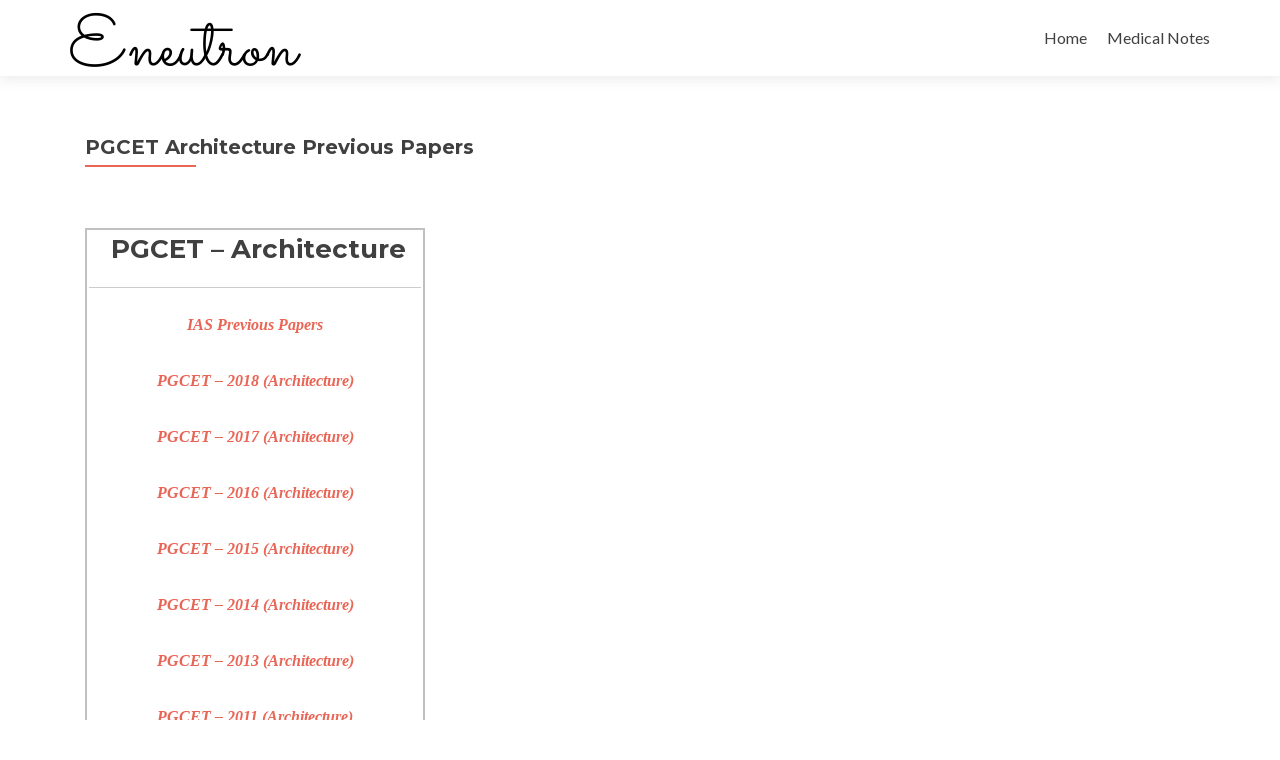

--- FILE ---
content_type: text/html; charset=UTF-8
request_url: https://www.eneutron.info/india/pgcet/previous-papers/architecture/
body_size: 6940
content:
<!DOCTYPE html>
<html lang="en-US">
<head>
<meta charset="UTF-8">
<meta name="viewport" content="width=device-width, initial-scale=1">
<link rel="profile" href="https://gmpg.org/xfn/11">
<link rel="pingback" href="https://www.eneutron.info/xmlrpc.php">
<meta name='robots' content='index, follow, max-image-preview:large, max-snippet:-1, max-video-preview:-1' />
<!-- This site is optimized with the Yoast SEO plugin v20.2.1 - https://yoast.com/wordpress/plugins/seo/ -->
<title>PGCET Architecture Previous Papers - Eneutron</title>
<link rel="canonical" href="https://www.eneutron.info/india/pgcet/previous-papers/architecture/" />
<meta property="og:locale" content="en_US" />
<meta property="og:type" content="article" />
<meta property="og:title" content="PGCET Architecture Previous Papers - Eneutron" />
<meta property="og:description" content="&nbsp;" />
<meta property="og:url" content="https://www.eneutron.info/india/pgcet/previous-papers/architecture/" />
<meta property="og:site_name" content="Eneutron" />
<meta property="article:modified_time" content="2019-09-19T20:33:38+00:00" />
<meta name="twitter:card" content="summary_large_image" />
<script type="application/ld+json" class="yoast-schema-graph">{"@context":"https://schema.org","@graph":[{"@type":"WebPage","@id":"https://www.eneutron.info/india/pgcet/previous-papers/architecture/","url":"https://www.eneutron.info/india/pgcet/previous-papers/architecture/","name":"PGCET Architecture Previous Papers - Eneutron","isPartOf":{"@id":"https://www.eneutron.info/#website"},"datePublished":"2019-06-24T19:58:23+00:00","dateModified":"2019-09-19T20:33:38+00:00","breadcrumb":{"@id":"https://www.eneutron.info/india/pgcet/previous-papers/architecture/#breadcrumb"},"inLanguage":"en-US","potentialAction":[{"@type":"ReadAction","target":["https://www.eneutron.info/india/pgcet/previous-papers/architecture/"]}]},{"@type":"BreadcrumbList","@id":"https://www.eneutron.info/india/pgcet/previous-papers/architecture/#breadcrumb","itemListElement":[{"@type":"ListItem","position":1,"name":"Home","item":"https://www.eneutron.info/"},{"@type":"ListItem","position":2,"name":"India","item":"https://www.eneutron.info/india/"},{"@type":"ListItem","position":3,"name":"Karnataka PGCET","item":"https://www.eneutron.info/india/pgcet/"},{"@type":"ListItem","position":4,"name":"Karnataka PGCET Previous year Question Papers","item":"https://www.eneutron.info/india/pgcet/previous-papers/"},{"@type":"ListItem","position":5,"name":"PGCET Architecture Previous Papers"}]},{"@type":"WebSite","@id":"https://www.eneutron.info/#website","url":"https://www.eneutron.info/","name":"Eneutron","description":"Reconnecting Books with Students","publisher":{"@id":"https://www.eneutron.info/#organization"},"potentialAction":[{"@type":"SearchAction","target":{"@type":"EntryPoint","urlTemplate":"https://www.eneutron.info/?s={search_term_string}"},"query-input":"required name=search_term_string"}],"inLanguage":"en-US"},{"@type":"Organization","@id":"https://www.eneutron.info/#organization","name":"Eneutron","url":"https://www.eneutron.info/","logo":{"@type":"ImageObject","inLanguage":"en-US","@id":"https://www.eneutron.info/#/schema/logo/image/","url":"https://www.eneutron.info/wp-content/uploads/2017/12/Dec-Logo.png","contentUrl":"https://www.eneutron.info/wp-content/uploads/2017/12/Dec-Logo.png","width":231,"height":55,"caption":"Eneutron"},"image":{"@id":"https://www.eneutron.info/#/schema/logo/image/"}}]}</script>
<!-- / Yoast SEO plugin. -->
<link rel='dns-prefetch' href='//fonts.googleapis.com' />
<link rel="alternate" type="application/rss+xml" title="Eneutron &raquo; Feed" href="https://www.eneutron.info/feed/" />
<link rel="alternate" type="application/rss+xml" title="Eneutron &raquo; Comments Feed" href="https://www.eneutron.info/comments/feed/" />
<script type="text/javascript">
window._wpemojiSettings = {"baseUrl":"https:\/\/s.w.org\/images\/core\/emoji\/14.0.0\/72x72\/","ext":".png","svgUrl":"https:\/\/s.w.org\/images\/core\/emoji\/14.0.0\/svg\/","svgExt":".svg","source":{"concatemoji":"https:\/\/www.eneutron.info\/wp-includes\/js\/wp-emoji-release.min.js?ver=6.1.9"}};
/*! This file is auto-generated */
!function(e,a,t){var n,r,o,i=a.createElement("canvas"),p=i.getContext&&i.getContext("2d");function s(e,t){var a=String.fromCharCode,e=(p.clearRect(0,0,i.width,i.height),p.fillText(a.apply(this,e),0,0),i.toDataURL());return p.clearRect(0,0,i.width,i.height),p.fillText(a.apply(this,t),0,0),e===i.toDataURL()}function c(e){var t=a.createElement("script");t.src=e,t.defer=t.type="text/javascript",a.getElementsByTagName("head")[0].appendChild(t)}for(o=Array("flag","emoji"),t.supports={everything:!0,everythingExceptFlag:!0},r=0;r<o.length;r++)t.supports[o[r]]=function(e){if(p&&p.fillText)switch(p.textBaseline="top",p.font="600 32px Arial",e){case"flag":return s([127987,65039,8205,9895,65039],[127987,65039,8203,9895,65039])?!1:!s([55356,56826,55356,56819],[55356,56826,8203,55356,56819])&&!s([55356,57332,56128,56423,56128,56418,56128,56421,56128,56430,56128,56423,56128,56447],[55356,57332,8203,56128,56423,8203,56128,56418,8203,56128,56421,8203,56128,56430,8203,56128,56423,8203,56128,56447]);case"emoji":return!s([129777,127995,8205,129778,127999],[129777,127995,8203,129778,127999])}return!1}(o[r]),t.supports.everything=t.supports.everything&&t.supports[o[r]],"flag"!==o[r]&&(t.supports.everythingExceptFlag=t.supports.everythingExceptFlag&&t.supports[o[r]]);t.supports.everythingExceptFlag=t.supports.everythingExceptFlag&&!t.supports.flag,t.DOMReady=!1,t.readyCallback=function(){t.DOMReady=!0},t.supports.everything||(n=function(){t.readyCallback()},a.addEventListener?(a.addEventListener("DOMContentLoaded",n,!1),e.addEventListener("load",n,!1)):(e.attachEvent("onload",n),a.attachEvent("onreadystatechange",function(){"complete"===a.readyState&&t.readyCallback()})),(e=t.source||{}).concatemoji?c(e.concatemoji):e.wpemoji&&e.twemoji&&(c(e.twemoji),c(e.wpemoji)))}(window,document,window._wpemojiSettings);
</script>
<style type="text/css">
img.wp-smiley,
img.emoji {
display: inline !important;
border: none !important;
box-shadow: none !important;
height: 1em !important;
width: 1em !important;
margin: 0 0.07em !important;
vertical-align: -0.1em !important;
background: none !important;
padding: 0 !important;
}
</style>
<!-- <link rel='stylesheet' id='wp-block-library-css' href='https://www.eneutron.info/wp-includes/css/dist/block-library/style.min.css?ver=6.1.9' type='text/css' media='all' /> -->
<!-- <link rel='stylesheet' id='classic-theme-styles-css' href='https://www.eneutron.info/wp-includes/css/classic-themes.min.css?ver=1' type='text/css' media='all' /> -->
<link rel="stylesheet" type="text/css" href="//www.eneutron.info/wp-content/cache/wpfc-minified/6zorqtdq/8en6p.css" media="all"/>
<style id='global-styles-inline-css' type='text/css'>
body{--wp--preset--color--black: #000000;--wp--preset--color--cyan-bluish-gray: #abb8c3;--wp--preset--color--white: #ffffff;--wp--preset--color--pale-pink: #f78da7;--wp--preset--color--vivid-red: #cf2e2e;--wp--preset--color--luminous-vivid-orange: #ff6900;--wp--preset--color--luminous-vivid-amber: #fcb900;--wp--preset--color--light-green-cyan: #7bdcb5;--wp--preset--color--vivid-green-cyan: #00d084;--wp--preset--color--pale-cyan-blue: #8ed1fc;--wp--preset--color--vivid-cyan-blue: #0693e3;--wp--preset--color--vivid-purple: #9b51e0;--wp--preset--gradient--vivid-cyan-blue-to-vivid-purple: linear-gradient(135deg,rgba(6,147,227,1) 0%,rgb(155,81,224) 100%);--wp--preset--gradient--light-green-cyan-to-vivid-green-cyan: linear-gradient(135deg,rgb(122,220,180) 0%,rgb(0,208,130) 100%);--wp--preset--gradient--luminous-vivid-amber-to-luminous-vivid-orange: linear-gradient(135deg,rgba(252,185,0,1) 0%,rgba(255,105,0,1) 100%);--wp--preset--gradient--luminous-vivid-orange-to-vivid-red: linear-gradient(135deg,rgba(255,105,0,1) 0%,rgb(207,46,46) 100%);--wp--preset--gradient--very-light-gray-to-cyan-bluish-gray: linear-gradient(135deg,rgb(238,238,238) 0%,rgb(169,184,195) 100%);--wp--preset--gradient--cool-to-warm-spectrum: linear-gradient(135deg,rgb(74,234,220) 0%,rgb(151,120,209) 20%,rgb(207,42,186) 40%,rgb(238,44,130) 60%,rgb(251,105,98) 80%,rgb(254,248,76) 100%);--wp--preset--gradient--blush-light-purple: linear-gradient(135deg,rgb(255,206,236) 0%,rgb(152,150,240) 100%);--wp--preset--gradient--blush-bordeaux: linear-gradient(135deg,rgb(254,205,165) 0%,rgb(254,45,45) 50%,rgb(107,0,62) 100%);--wp--preset--gradient--luminous-dusk: linear-gradient(135deg,rgb(255,203,112) 0%,rgb(199,81,192) 50%,rgb(65,88,208) 100%);--wp--preset--gradient--pale-ocean: linear-gradient(135deg,rgb(255,245,203) 0%,rgb(182,227,212) 50%,rgb(51,167,181) 100%);--wp--preset--gradient--electric-grass: linear-gradient(135deg,rgb(202,248,128) 0%,rgb(113,206,126) 100%);--wp--preset--gradient--midnight: linear-gradient(135deg,rgb(2,3,129) 0%,rgb(40,116,252) 100%);--wp--preset--duotone--dark-grayscale: url('#wp-duotone-dark-grayscale');--wp--preset--duotone--grayscale: url('#wp-duotone-grayscale');--wp--preset--duotone--purple-yellow: url('#wp-duotone-purple-yellow');--wp--preset--duotone--blue-red: url('#wp-duotone-blue-red');--wp--preset--duotone--midnight: url('#wp-duotone-midnight');--wp--preset--duotone--magenta-yellow: url('#wp-duotone-magenta-yellow');--wp--preset--duotone--purple-green: url('#wp-duotone-purple-green');--wp--preset--duotone--blue-orange: url('#wp-duotone-blue-orange');--wp--preset--font-size--small: 13px;--wp--preset--font-size--medium: 20px;--wp--preset--font-size--large: 36px;--wp--preset--font-size--x-large: 42px;--wp--preset--spacing--20: 0.44rem;--wp--preset--spacing--30: 0.67rem;--wp--preset--spacing--40: 1rem;--wp--preset--spacing--50: 1.5rem;--wp--preset--spacing--60: 2.25rem;--wp--preset--spacing--70: 3.38rem;--wp--preset--spacing--80: 5.06rem;}:where(.is-layout-flex){gap: 0.5em;}body .is-layout-flow > .alignleft{float: left;margin-inline-start: 0;margin-inline-end: 2em;}body .is-layout-flow > .alignright{float: right;margin-inline-start: 2em;margin-inline-end: 0;}body .is-layout-flow > .aligncenter{margin-left: auto !important;margin-right: auto !important;}body .is-layout-constrained > .alignleft{float: left;margin-inline-start: 0;margin-inline-end: 2em;}body .is-layout-constrained > .alignright{float: right;margin-inline-start: 2em;margin-inline-end: 0;}body .is-layout-constrained > .aligncenter{margin-left: auto !important;margin-right: auto !important;}body .is-layout-constrained > :where(:not(.alignleft):not(.alignright):not(.alignfull)){max-width: var(--wp--style--global--content-size);margin-left: auto !important;margin-right: auto !important;}body .is-layout-constrained > .alignwide{max-width: var(--wp--style--global--wide-size);}body .is-layout-flex{display: flex;}body .is-layout-flex{flex-wrap: wrap;align-items: center;}body .is-layout-flex > *{margin: 0;}:where(.wp-block-columns.is-layout-flex){gap: 2em;}.has-black-color{color: var(--wp--preset--color--black) !important;}.has-cyan-bluish-gray-color{color: var(--wp--preset--color--cyan-bluish-gray) !important;}.has-white-color{color: var(--wp--preset--color--white) !important;}.has-pale-pink-color{color: var(--wp--preset--color--pale-pink) !important;}.has-vivid-red-color{color: var(--wp--preset--color--vivid-red) !important;}.has-luminous-vivid-orange-color{color: var(--wp--preset--color--luminous-vivid-orange) !important;}.has-luminous-vivid-amber-color{color: var(--wp--preset--color--luminous-vivid-amber) !important;}.has-light-green-cyan-color{color: var(--wp--preset--color--light-green-cyan) !important;}.has-vivid-green-cyan-color{color: var(--wp--preset--color--vivid-green-cyan) !important;}.has-pale-cyan-blue-color{color: var(--wp--preset--color--pale-cyan-blue) !important;}.has-vivid-cyan-blue-color{color: var(--wp--preset--color--vivid-cyan-blue) !important;}.has-vivid-purple-color{color: var(--wp--preset--color--vivid-purple) !important;}.has-black-background-color{background-color: var(--wp--preset--color--black) !important;}.has-cyan-bluish-gray-background-color{background-color: var(--wp--preset--color--cyan-bluish-gray) !important;}.has-white-background-color{background-color: var(--wp--preset--color--white) !important;}.has-pale-pink-background-color{background-color: var(--wp--preset--color--pale-pink) !important;}.has-vivid-red-background-color{background-color: var(--wp--preset--color--vivid-red) !important;}.has-luminous-vivid-orange-background-color{background-color: var(--wp--preset--color--luminous-vivid-orange) !important;}.has-luminous-vivid-amber-background-color{background-color: var(--wp--preset--color--luminous-vivid-amber) !important;}.has-light-green-cyan-background-color{background-color: var(--wp--preset--color--light-green-cyan) !important;}.has-vivid-green-cyan-background-color{background-color: var(--wp--preset--color--vivid-green-cyan) !important;}.has-pale-cyan-blue-background-color{background-color: var(--wp--preset--color--pale-cyan-blue) !important;}.has-vivid-cyan-blue-background-color{background-color: var(--wp--preset--color--vivid-cyan-blue) !important;}.has-vivid-purple-background-color{background-color: var(--wp--preset--color--vivid-purple) !important;}.has-black-border-color{border-color: var(--wp--preset--color--black) !important;}.has-cyan-bluish-gray-border-color{border-color: var(--wp--preset--color--cyan-bluish-gray) !important;}.has-white-border-color{border-color: var(--wp--preset--color--white) !important;}.has-pale-pink-border-color{border-color: var(--wp--preset--color--pale-pink) !important;}.has-vivid-red-border-color{border-color: var(--wp--preset--color--vivid-red) !important;}.has-luminous-vivid-orange-border-color{border-color: var(--wp--preset--color--luminous-vivid-orange) !important;}.has-luminous-vivid-amber-border-color{border-color: var(--wp--preset--color--luminous-vivid-amber) !important;}.has-light-green-cyan-border-color{border-color: var(--wp--preset--color--light-green-cyan) !important;}.has-vivid-green-cyan-border-color{border-color: var(--wp--preset--color--vivid-green-cyan) !important;}.has-pale-cyan-blue-border-color{border-color: var(--wp--preset--color--pale-cyan-blue) !important;}.has-vivid-cyan-blue-border-color{border-color: var(--wp--preset--color--vivid-cyan-blue) !important;}.has-vivid-purple-border-color{border-color: var(--wp--preset--color--vivid-purple) !important;}.has-vivid-cyan-blue-to-vivid-purple-gradient-background{background: var(--wp--preset--gradient--vivid-cyan-blue-to-vivid-purple) !important;}.has-light-green-cyan-to-vivid-green-cyan-gradient-background{background: var(--wp--preset--gradient--light-green-cyan-to-vivid-green-cyan) !important;}.has-luminous-vivid-amber-to-luminous-vivid-orange-gradient-background{background: var(--wp--preset--gradient--luminous-vivid-amber-to-luminous-vivid-orange) !important;}.has-luminous-vivid-orange-to-vivid-red-gradient-background{background: var(--wp--preset--gradient--luminous-vivid-orange-to-vivid-red) !important;}.has-very-light-gray-to-cyan-bluish-gray-gradient-background{background: var(--wp--preset--gradient--very-light-gray-to-cyan-bluish-gray) !important;}.has-cool-to-warm-spectrum-gradient-background{background: var(--wp--preset--gradient--cool-to-warm-spectrum) !important;}.has-blush-light-purple-gradient-background{background: var(--wp--preset--gradient--blush-light-purple) !important;}.has-blush-bordeaux-gradient-background{background: var(--wp--preset--gradient--blush-bordeaux) !important;}.has-luminous-dusk-gradient-background{background: var(--wp--preset--gradient--luminous-dusk) !important;}.has-pale-ocean-gradient-background{background: var(--wp--preset--gradient--pale-ocean) !important;}.has-electric-grass-gradient-background{background: var(--wp--preset--gradient--electric-grass) !important;}.has-midnight-gradient-background{background: var(--wp--preset--gradient--midnight) !important;}.has-small-font-size{font-size: var(--wp--preset--font-size--small) !important;}.has-medium-font-size{font-size: var(--wp--preset--font-size--medium) !important;}.has-large-font-size{font-size: var(--wp--preset--font-size--large) !important;}.has-x-large-font-size{font-size: var(--wp--preset--font-size--x-large) !important;}
.wp-block-navigation a:where(:not(.wp-element-button)){color: inherit;}
:where(.wp-block-columns.is-layout-flex){gap: 2em;}
.wp-block-pullquote{font-size: 1.5em;line-height: 1.6;}
</style>
<!-- <link rel='stylesheet' id='bg-shce-genericons-css' href='https://www.eneutron.info/wp-content/plugins/show-hidecollapse-expand/assets/css/genericons/genericons.css?ver=6.1.9' type='text/css' media='all' /> -->
<!-- <link rel='stylesheet' id='bg-show-hide-css' href='https://www.eneutron.info/wp-content/plugins/show-hidecollapse-expand/assets/css/bg-show-hide.css?ver=6.1.9' type='text/css' media='all' /> -->
<!-- <link rel='stylesheet' id='wpProQuiz_front_style-css' href='https://www.eneutron.info/wp-content/plugins/wp-pro-quiz/css/wpProQuiz_front.min.css?ver=0.37' type='text/css' media='all' /> -->
<!-- <link rel='stylesheet' id='column-styles-css' href='https://www.eneutron.info/wp-content/plugins/wens-responsive-column-layout-shortcodes/assets/css/style.css?ver=6.1.9' type='text/css' media='all' /> -->
<link rel="stylesheet" type="text/css" href="//www.eneutron.info/wp-content/cache/wpfc-minified/jn1taic9/5y1m8.css" media="all"/>
<link rel='stylesheet' id='zerif_font-css' href='//fonts.googleapis.com/css?family=Lato%3A300%2C400%2C700%2C400italic%7CMontserrat%3A400%2C700%7CHomemade+Apple&#038;subset=latin%2Clatin-ext' type='text/css' media='all' />
<link rel='stylesheet' id='zerif_font_all-css' href='//fonts.googleapis.com/css?family=Open+Sans%3A300%2C300italic%2C400%2C400italic%2C600%2C600italic%2C700%2C700italic%2C800%2C800italic&#038;subset=latin&#038;ver=6.1.9' type='text/css' media='all' />
<!-- <link rel='stylesheet' id='zerif_bootstrap_style-css' href='https://www.eneutron.info/wp-content/themes/zerif-lite/css/bootstrap.css?ver=6.1.9' type='text/css' media='all' /> -->
<!-- <link rel='stylesheet' id='zerif_fontawesome-css' href='https://www.eneutron.info/wp-content/themes/zerif-lite/css/font-awesome.min.css?ver=v1' type='text/css' media='all' /> -->
<!-- <link rel='stylesheet' id='zerif_style-css' href='https://www.eneutron.info/wp-content/themes/zerif-lite/style.css?ver=1.8.5.48' type='text/css' media='all' /> -->
<link rel="stylesheet" type="text/css" href="//www.eneutron.info/wp-content/cache/wpfc-minified/7v0r6wad/8en6p.css" media="all"/>
<style id='zerif_style-inline-css' type='text/css'>
body.home.page:not(.page-template-template-frontpage) {
background-image: none !important;
}
</style>
<!-- <link rel='stylesheet' id='zerif_responsive_style-css' href='https://www.eneutron.info/wp-content/themes/zerif-lite/css/responsive.css?ver=1.8.5.48' type='text/css' media='all' /> -->
<link rel="stylesheet" type="text/css" href="//www.eneutron.info/wp-content/cache/wpfc-minified/1e7ufstm/8en6p.css" media="all"/>
<!--[if lt IE 9]>
<link rel='stylesheet' id='zerif_ie_style-css' href='https://www.eneutron.info/wp-content/themes/zerif-lite/css/ie.css?ver=1.8.5.48' type='text/css' media='all' />
<![endif]-->
<!-- <link rel='stylesheet' id='forget-about-shortcode-buttons-css' href='https://www.eneutron.info/wp-content/plugins/forget-about-shortcode-buttons/public/css/button-styles.css?ver=2.1.3' type='text/css' media='all' /> -->
<link rel="stylesheet" type="text/css" href="//www.eneutron.info/wp-content/cache/wpfc-minified/qtr00lth/8en6p.css" media="all"/>
<script src='//www.eneutron.info/wp-content/cache/wpfc-minified/30zvjsmx/8en6p.js' type="text/javascript"></script>
<!-- <script type='text/javascript' src='https://www.eneutron.info/wp-includes/js/jquery/jquery.min.js?ver=3.6.1' id='jquery-core-js'></script> -->
<!-- <script type='text/javascript' src='https://www.eneutron.info/wp-includes/js/jquery/jquery-migrate.min.js?ver=3.3.2' id='jquery-migrate-js'></script> -->
<!--[if lt IE 9]>
<script type='text/javascript' src='https://www.eneutron.info/wp-content/themes/zerif-lite/js/html5.js?ver=6.1.9' id='zerif_html5-js'></script>
<![endif]-->
<link rel="https://api.w.org/" href="https://www.eneutron.info/wp-json/" /><link rel="alternate" type="application/json" href="https://www.eneutron.info/wp-json/wp/v2/pages/3285" /><link rel="EditURI" type="application/rsd+xml" title="RSD" href="https://www.eneutron.info/xmlrpc.php?rsd" />
<link rel="wlwmanifest" type="application/wlwmanifest+xml" href="https://www.eneutron.info/wp-includes/wlwmanifest.xml" />
<meta name="generator" content="WordPress 6.1.9" />
<link rel='shortlink' href='https://www.eneutron.info/?p=3285' />
<link rel="alternate" type="application/json+oembed" href="https://www.eneutron.info/wp-json/oembed/1.0/embed?url=https%3A%2F%2Fwww.eneutron.info%2Findia%2Fpgcet%2Fprevious-papers%2Farchitecture%2F" />
<link rel="alternate" type="text/xml+oembed" href="https://www.eneutron.info/wp-json/oembed/1.0/embed?url=https%3A%2F%2Fwww.eneutron.info%2Findia%2Fpgcet%2Fprevious-papers%2Farchitecture%2F&#038;format=xml" />
<!-- Enter your scripts here --><link rel="icon" href="https://www.eneutron.info/wp-content/uploads/2017/12/FB-Image-150x150.png" sizes="32x32" />
<link rel="icon" href="https://www.eneutron.info/wp-content/uploads/2017/12/FB-Image-250x250.png" sizes="192x192" />
<link rel="apple-touch-icon" href="https://www.eneutron.info/wp-content/uploads/2017/12/FB-Image-250x250.png" />
<meta name="msapplication-TileImage" content="https://www.eneutron.info/wp-content/uploads/2017/12/FB-Image.png" />
<meta property='og:image' content='https://www.eneutron.info/wp-content/uploads/2017/12/FB-Image.png'/>
<!-- Google Analytics -->
<script>
(function(i,s,o,g,r,a,m){i['GoogleAnalyticsObject']=r;i[r]=i[r]||function(){
(i[r].q=i[r].q||[]).push(arguments)},i[r].l=1*new Date();a=s.createElement(o),
m=s.getElementsByTagName(o)[0];a.async=1;a.src=g;m.parentNode.insertBefore(a,m)
})(window,document,'script','https://www.google-analytics.com/analytics.js','ga');
ga('create', 'UA-58827018-1', 'auto');
ga('send', 'pageview');
</script>
<!-- End Google Analytics -->
</head>
<body data-rsssl=1 class="page-template-template-fullwidth page-template-template-fullwidth-php page page-id-3285 page-parent page-child parent-pageid-1937 wp-custom-logo" >
<div id="mobilebgfix">
<div class="mobile-bg-fix-img-wrap">
<div class="mobile-bg-fix-img"></div>
</div>
<div class="mobile-bg-fix-whole-site">
<header id="home" class="header" itemscope="itemscope" itemtype="http://schema.org/WPHeader">
<div id="main-nav" class="navbar navbar-inverse bs-docs-nav" role="banner">
<div class="container">
<div class="navbar-header responsive-logo">
<button class="navbar-toggle collapsed" type="button" data-toggle="collapse" data-target=".bs-navbar-collapse">
<span class="sr-only">Toggle navigation</span>
<span class="icon-bar"></span>
<span class="icon-bar"></span>
<span class="icon-bar"></span>
</button>
<div class="navbar-brand" itemscope itemtype="http://schema.org/Organization">
<a href="https://www.eneutron.info/" class="custom-logo-link" rel="home"><img width="231" height="55" src="https://www.eneutron.info/wp-content/uploads/2017/12/Dec-Logo.png" class="custom-logo" alt="Eneutron" decoding="async" /></a>
</div> <!-- /.navbar-brand -->
</div> <!-- /.navbar-header -->
<nav class="navbar-collapse bs-navbar-collapse collapse" id="site-navigation" itemscope itemtype="http://schema.org/SiteNavigationElement">
<a class="screen-reader-text skip-link" href="#content">Skip to content</a>
<ul id="menu-primary-menu" class="nav navbar-nav navbar-right responsive-nav main-nav-list"><li id="menu-item-7967" class="menu-item menu-item-type-custom menu-item-object-custom menu-item-home menu-item-7967"><a href="https://www.eneutron.info/#">Home</a></li>
<li id="menu-item-7968" class="menu-item menu-item-type-post_type menu-item-object-page menu-item-7968"><a href="https://www.eneutron.info/medical-lectures/">Medical Notes</a></li>
</ul>		</nav>
</div> <!-- /.container -->
</div> <!-- /#main-nav -->
<!-- / END TOP BAR -->
<div class="clear"></div>
</header> <!-- / END HOME SECTION  -->
<div id="content" class="site-content">
<div class="container">
<div class="content-left-wrap col-md-12">
<div id="primary" class="content-area">
<main id="main" class="site-main">
<article id="post-3285" class="post-3285 page type-page status-publish hentry">
<header class="entry-header">
<span class="date updated published">June 25, 2019</span>
<span class="vcard author byline"><a href="https://www.eneutron.info/author/aryastark/" class="fn">Eneutron</a></span>
<h1 class="entry-title" itemprop="headline">PGCET Architecture Previous Papers</h1>
</header><!-- .entry-header -->
<div class="entry-content">
<p>&nbsp;<br />
<div class="one_third">
<table>
<tbody>
<tr>
<td style="width: 300px; border: 2px solid silver; padding: 2px;">
<h2 style="text-align: center;"> PGCET &#8211; Architecture</h2>
<hr />
<p style="text-align: center;"><a href="https://www.eneutron.info/india/upsc/ias-previous-papers/" target="_blank" rel="noopener noreferrer"><em><strong><span style="font-family: georgia, palatino, serif; font-size: 12pt;">IAS Previous Papers</span></strong></em></a></p>
<p style="text-align: center;"><a href="https://www.eneutron.info/india/pgcet/previous-papers/architecture/download/architecture-2018/"><em><strong><span style="font-family: georgia, palatino, serif; font-size: 12pt;">PGCET &#8211; 2018 (Architecture)</span></strong></em></a></p>
<p style="text-align: center;"><a href="https://www.eneutron.info/india/pgcet/previous-papers/architecture/download/architecture-2017/"><em><strong><span style="font-family: georgia, palatino, serif; font-size: 12pt;">PGCET &#8211; 2017 (Architecture)</span></strong></em></a></p>
<p style="text-align: center;"><a href="https://www.eneutron.info/india/pgcet/previous-papers/architecture/download/architecture-2016/"><em><strong><span style="font-family: georgia, palatino, serif; font-size: 12pt;">PGCET &#8211; 2016 (Architecture)</span></strong></em></a></p>
<p style="text-align: center;"><a href="https://www.eneutron.info/india/pgcet/previous-papers/architecture/download/architecture-2015/"><em><strong><span style="font-family: georgia, palatino, serif; font-size: 12pt;">PGCET &#8211; 2015 (Architecture)</span></strong></em></a></p>
<p style="text-align: center;"><a href="https://www.eneutron.info/india/pgcet/previous-papers/architecture/download/architecture-2014/"><em><strong><span style="font-family: georgia, palatino, serif; font-size: 12pt;">PGCET &#8211; 2014 (Architecture)</span></strong></em></a></p>
<p style="text-align: center;"><a href="https://www.eneutron.info/india/pgcet/previous-papers/architecture/download/architecture-2013/"><em><strong><span style="font-family: georgia, palatino, serif; font-size: 12pt;">PGCET &#8211; 2013 (Architecture)</span></strong></em></a></p>
<p style="text-align: center;"><a href="https://www.eneutron.info/india/pgcet/previous-papers/architecture/download/architecture-2011/"><em><strong><span style="font-family: georgia, palatino, serif; font-size: 12pt;">PGCET &#8211; 2011 (Architecture)</span></strong></em></a></p>
<p style="text-align: center;"><a href="https://www.eneutron.info/india/pgcet/previous-papers/architecture/download/architecture-2010/"><em><strong><span style="font-family: georgia, palatino, serif; font-size: 12pt;">PGCET &#8211; 2010 (Architecture)</span></strong></em></a></p>
</td>
</tr>
</tbody>
</table>
<p></p></div><div class="one_third"><br />
</div><div class="one_third_last"><br />
</div><div class="clear"></div></p>
</div><!-- .entry-content -->
</article><!-- #post-## -->
</main><!-- #main -->
</div><!-- #primary -->
</div><!-- .content-left-wrap -->
</div><!-- .container -->

</div><!-- .site-content -->
<footer id="footer" itemscope="itemscope" itemtype="http://schema.org/WPFooter">
<div class="container">
<div class="col-md-4 company-details"><div class="icon-top red-text"><a target="_blank" href="https://www.google.com.sg/maps/place/Kiev"><img src="https://www.eneutron.info/wp-content/uploads/2016/07/map25-redish.png" alt="" /></a></div><div class="zerif-footer-address">Kiev</div></div><div class="col-md-4 company-details"><div class="icon-top green-text"><a href="mailto:eneutron.info@gmail.com"><img src="https://www.eneutron.info/wp-content/uploads/2016/07/envelope4-green.png" alt="" /></a></div><div class="zerif-footer-email">eneutron.info@gmail.com</div></div><div class="col-md-4 copyright"><div class="zerif-copyright-box"><a class="zerif-copyright" href="http://themeisle.com/themes/zerif-lite/" target="_blank" rel="nofollow"></a>Created by<a class="zerif-copyright" href="https://eneutron.info/" target="_blank" rel="nofollow"> Eneutron Team</a></div></div>	</div> <!-- / END CONTAINER -->
</footer> <!-- / END FOOOTER  -->
</div><!-- mobile-bg-fix-whole-site -->
</div><!-- .mobile-bg-fix-wrap -->
<!-- Enter your scripts here --><script type='text/javascript' src='https://www.eneutron.info/wp-includes/js/jquery/ui/effect.min.js?ver=1.13.2' id='jquery-effects-core-js'></script>
<script type='text/javascript' src='https://www.eneutron.info/wp-includes/js/jquery/ui/effect-slide.min.js?ver=1.13.2' id='jquery-effects-slide-js'></script>
<script type='text/javascript' src='https://www.eneutron.info/wp-includes/js/jquery/ui/effect-highlight.min.js?ver=1.13.2' id='jquery-effects-highlight-js'></script>
<script type='text/javascript' src='https://www.eneutron.info/wp-includes/js/jquery/ui/effect-fold.min.js?ver=1.13.2' id='jquery-effects-fold-js'></script>
<script type='text/javascript' src='https://www.eneutron.info/wp-includes/js/jquery/ui/effect-blind.min.js?ver=1.13.2' id='jquery-effects-blind-js'></script>
<script type='text/javascript' id='bg-show-hide-script-js-extra'>
/* <![CDATA[ */
var BG_SHCE_USE_EFFECTS = "0";
var BG_SHCE_TOGGLE_SPEED = "400";
var BG_SHCE_TOGGLE_OPTIONS = "none";
var BG_SHCE_TOGGLE_EFFECT = "blind";
/* ]]> */
</script>
<script type='text/javascript' src='https://www.eneutron.info/wp-content/plugins/show-hidecollapse-expand/assets/js/bg-show-hide.js?ver=6.1.9' id='bg-show-hide-script-js'></script>
<script type='text/javascript' src='https://www.eneutron.info/wp-content/plugins/wens-responsive-column-layout-shortcodes/assets/js/custom.js?ver=3.0' id='ercls_custom_script-js'></script>
<script type='text/javascript' src='https://www.eneutron.info/wp-content/themes/zerif-lite/js/bootstrap.min.js?ver=1.8.5.48' id='zerif_bootstrap_script-js'></script>
<script type='text/javascript' src='https://www.eneutron.info/wp-content/themes/zerif-lite/js/jquery.knob.js?ver=1.8.5.48' id='zerif_knob_nav-js'></script>
<script type='text/javascript' src='https://www.eneutron.info/wp-content/themes/zerif-lite/js/smoothscroll.js?ver=1.8.5.48' id='zerif_smoothscroll-js'></script>
<script type='text/javascript' src='https://www.eneutron.info/wp-content/themes/zerif-lite/js/scrollReveal.js?ver=1.8.5.48' id='zerif_scrollReveal_script-js'></script>
<script type='text/javascript' src='https://www.eneutron.info/wp-content/themes/zerif-lite/js/zerif.js?ver=1.8.5.48' id='zerif_script-js'></script>
</body>
</html><!-- WP Fastest Cache file was created in 0.37706208229065 seconds, on 21-01-26 5:38:10 --><!-- need to refresh to see cached version -->